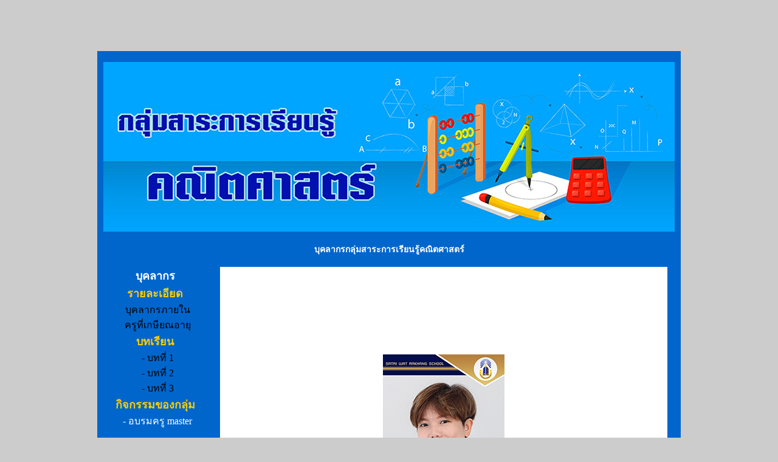

--- FILE ---
content_type: text/html
request_url: http://www.sr.ac.th/sr_math/home.html
body_size: 1795
content:
<!DOCTYPE html PUBLIC "-//W3C//DTD XHTML 1.0 Transitional//EN" "http://www.w3.org/TR/xhtml1/DTD/xhtml1-transitional.dtd">
<html xmlns="http://www.w3.org/1999/xhtml">
<head>
<meta http-equiv="Content-Type" content="text/html; charset=utf-8" />
<title>กลุ่มสาระการเรียนรู้</title>
<style type="text/css">
<!--
a:link {
	color: #FFF;
	text-decoration: none;
}
a:visited {
	text-decoration: none;
	color: #FFF;
}
a:hover {
	text-decoration: none;
	color: #CF0;
}
a:active {
	text-decoration: none;
	color: #FFF;
}
body {
	background-color: #CCC;
	font-family: "MS Sans Serif", "Microsoft Sans Serif", Tahoma, BrowalliaUPC;
	text-align: center;
}
.text_01 {
	font-size: 18px;
	font-weight: bold;
	color: #FC0;
}
.text_02 {
	font-weight: bold;
	font-size: 14px;
	color: #FFF;
	text-align: center;
}
.text_03 {
	color: #FFF;
	font-weight: bold;
	font-size: 18px;
}
.abcd {	font-family: Tahoma, Geneva, sans-serif;
}
.abcd {	font-family: Tahoma, Geneva, sans-serif;
}
.abcd {	font-size: 14px;
}
.abcd {	color: #066;
}
.abcd {	font-size: 12px;
}
.abcd {	font-size: 14px;
}
.abcd {}
.abcd {	text-align: center;
}
.abcd {	font-family: Tahoma, Geneva, sans-serif;
}
.abcd {	font-size: 14px;
}
.abcd {	text-align: left;
}
.abcd {	text-align: right;
}
.abcd {
	text-align: center;
	color: #03C;
}
-->
</style>
<link />
</head>

<body>
<p>&nbsp;</p>
<p>&nbsp;</p>
<table width="960" border="0" align="center" cellpadding="0" cellspacing="0" bgcolor="#0066CC">
  <tr>
    <td><table width="960" border="0" cellspacing="0" cellpadding="0">
      <tr>
        <td width="20">&nbsp;</td>
        <td width="860">&nbsp;</td>
        <td width="20">&nbsp;</td>
      </tr>
      <tr>
        <td>&nbsp;</td>
        <td><img src="head.jpg" width="940" height="279" /></td>
        <td>&nbsp;</td>
      </tr>
      <tr>
        <td>&nbsp;</td>
        <td class="text_02">&nbsp;</td>
        <td>&nbsp;</td>
      </tr>
      <tr>
        <td>&nbsp;</td>
        <td class="text_02">บุคลากรกลุ่มสาระการเรียนรู้คณิตศาสตร์</td></tr></table>
      <table width="960" border="0" cellspacing="0" cellpadding="0"><tr>
        <td>&nbsp;</td>
      </tr>
    </table></td>
  </tr>
  <tr>
    <td><table width="960" border="0" cellspacing="0" cellpadding="0">
      <tr>
        <td width="190">
          <table width="190" border="0" cellpadding="0" cellspacing="0" id="table1">
            <tr>
              <td width="20">&nbsp;</td>
              <td width="150" class="text_03">บุคลากร</td>
              <td width="20">&nbsp;</td>
              </tr>
            <tr>
              <td>&nbsp;</td>
              <td class="text_01">รายละเอียด</td>
              <td>&nbsp;</td>
              </tr>
            <tr>
              <td>&nbsp;</td>
              <td>&nbsp;&nbsp;บุคลากรภายใน</td>
              <td>&nbsp;</td>
              </tr>
            <tr>
              <td>&nbsp;</td>
              <td>&nbsp;&nbsp;ครูที่เกษียณอายุ</td>
              <td>&nbsp;</td>
              </tr>
            <tr>
              <td>&nbsp;</td>
              <td class="text_01">บทเรียน</td>
              <td>&nbsp;</td>
              </tr>
            <tr>
              <td>&nbsp;</td>
              <td>&nbsp;&nbsp;- บทที่ 1</td>
              <td>&nbsp;</td>
              </tr>
            <tr>
              <td>&nbsp;</td>
              <td>&nbsp;&nbsp;- บทที่ 2</td>
              <td>&nbsp;</td>
              </tr>
            <tr>
              <td>&nbsp;</td>
              <td>&nbsp;&nbsp;- บทที่ 3</td>
              <td>&nbsp;</td>
              </tr>
            <tr>
              <td>&nbsp;</td>
              <td class="text_01">กิจกรรมของกลุ่ม</td>
              <td>&nbsp;</td>
              </tr>
            <tr>
              <td>&nbsp;</td>
              <td>&nbsp;&nbsp;<a href="act_001/page_01.html">- อบรมครู master</a></td>
              <td>&nbsp;</td>
              </tr>
            <tr>
              <td>&nbsp;</td>
              <td>&nbsp;</td>
              <td>&nbsp;</td>
            </tr>
            <tr>
              <td>&nbsp;</td>
              <td><a href="../sr_data/home.html"><span class="text_01">กิจกรรมนักเรียน</span></a></td>
              <td>&nbsp;</td>
              </tr>
            <tr>
              <td>&nbsp;</td>
              <td><a href="../index.html">กลับสู่หน้าหลัก สร.</a></td>
              <td>&nbsp;</td>
            </tr>
            <tr>
              <td>&nbsp;</td>
              <td>&nbsp;</td>
              <td>&nbsp;</td>
            </tr>
            <tr>
              <td>&nbsp;</td>
              <td>&nbsp;</td>
              <td>&nbsp;</td>
            </tr>
            <tr>
              <td>&nbsp;</td>
              <td>&nbsp;</td>
              <td>&nbsp;</td>
            </tr>
            <tr>
              <td>&nbsp;</td>
              <td>&nbsp;</td>
              <td>&nbsp;</td>
            </tr>
            <tr>
              <td>&nbsp;</td>
              <td>&nbsp;</td>
              <td>&nbsp;</td>
            </tr>
            <tr>
              <td>&nbsp;</td>
              <td>&nbsp;</td>
              <td>&nbsp;</td>
            </tr>
            <tr>
              <td>&nbsp;</td>
              <td>&nbsp;</td>
              <td>&nbsp;</td>
            </tr>
            <tr>
              <td>&nbsp;</td>
              <td>&nbsp;</td>
              <td>&nbsp;</td>
            </tr>
            <tr>
              <td>&nbsp;</td>
              <td>&nbsp;</td>
              <td>&nbsp;</td>
            </tr>
            <tr>
              <td>&nbsp;</td>
              <td>&nbsp;</td>
              <td>&nbsp;</td>
            </tr>
            <tr>
              <td>&nbsp;</td>
              <td>&nbsp;</td>
              <td>&nbsp;</td>
            </tr>
            <tr>
              <td>&nbsp;</td>
              <td>&nbsp;</td>
              <td>&nbsp;</td>
            </tr>
            <tr>
              <td>&nbsp;</td>
              <td>&nbsp;</td>
              <td>&nbsp;</td>
            </tr>
            <tr>
              <td>&nbsp;</td>
              <td>&nbsp;</td>
              <td>&nbsp;</td>
            </tr>
            <tr>
              <td>&nbsp;</td>
              <td>&nbsp;</td>
              <td>&nbsp;</td>
            </tr>
            <tr>
              <td>&nbsp;</td>
              <td>&nbsp;</td>
              <td>&nbsp;</td>
            </tr>
            <tr>
              <td>&nbsp;</td>
              <td>&nbsp;</td>
              <td>&nbsp;</td>
            </tr>
            <tr>
              <td>&nbsp;</td>
              <td>&nbsp;</td>
              <td>&nbsp;</td>
            </tr>
            <tr>
              <td>&nbsp;</td>
              <td>&nbsp;</td>
              <td>&nbsp;</td>
            </tr>
            <tr>
              <td>&nbsp;</td>
              <td>&nbsp;</td>
              <td>&nbsp;</td>
            </tr>
            <tr>
              <td>&nbsp;</td>
              <td>&nbsp;</td>
              <td>&nbsp;</td>
            </tr>
            <tr>
              <td>&nbsp;</td>
              <td>&nbsp;</td>
              <td>&nbsp;</td>
            </tr>
            <tr>
              <td>&nbsp;</td>
              <td>&nbsp;</td>
              <td>&nbsp;</td>
            </tr>
            <tr>
              <td>&nbsp;</td>
              <td>&nbsp;</td>
              <td>&nbsp;</td>
            </tr>
            <tr>
              <td>&nbsp;</td>
              <td>&nbsp;</td>
              <td>&nbsp;</td>
            </tr>
            <tr>
              <td>&nbsp;</td>
              <td>&nbsp;</td>
              <td>&nbsp;</td>
            </tr>
            <tr>
              <td>&nbsp;</td>
              <td>&nbsp;</td>
              <td>&nbsp;</td>
            </tr>
            <tr>
              <td>&nbsp;</td>
              <td>&nbsp;</td>
              <td>&nbsp;</td>
            </tr>
            <tr>
              <td>&nbsp;</td>
              <td>&nbsp;</td>
              <td>&nbsp;</td>
            </tr>
            <tr>
              <td>&nbsp;</td>
              <td>&nbsp;</td>
              <td>&nbsp;</td>
            </tr>
            <tr>
              <td>&nbsp;</td>
              <td>&nbsp;</td>
              <td>&nbsp;</td>
            </tr>
            <tr>
              <td>&nbsp;</td>
              <td>&nbsp;</td>
              <td>&nbsp;</td>
            </tr>
            <tr>
              <td>&nbsp;</td>
              <td>&nbsp;</td>
              <td>&nbsp;</td>
            </tr>
            <tr>
              <td>&nbsp;</td>
              <td>&nbsp;</td>
              <td>&nbsp;</td>
            </tr>
            <tr>
              <td>&nbsp;</td>
              <td>&nbsp;</td>
              <td>&nbsp;</td>
            </tr>
            <tr>
              <td>&nbsp;</td>
              <td>&nbsp;</td>
              <td>&nbsp;</td>
            </tr>
            <tr>
              <td>&nbsp;</td>
              <td>&nbsp;</td>
              <td>&nbsp;</td>
            </tr>
            <tr>
              <td>&nbsp;</td>
              <td>&nbsp;</td>
              <td>&nbsp;</td>
            </tr>
            <tr>
              <td>&nbsp;</td>
              <td>&nbsp;</td>
              <td>&nbsp;</td>
            </tr>
            <tr>
              <td>&nbsp;</td>
              <td>&nbsp;</td>
              <td>&nbsp;</td>
            </tr>
            <tr>
              <td>&nbsp;</td>
              <td>&nbsp;</td>
              <td>&nbsp;</td>
            </tr>
            <tr>
              <td>&nbsp;</td>
              <td>&nbsp;</td>
              <td>&nbsp;</td>
            </tr>
            <tr>
              <td>&nbsp;</td>
              <td>&nbsp;</td>
              <td>&nbsp;</td>
            </tr>
            <tr>
              <td>&nbsp;</td>
              <td>&nbsp;</td>
              <td>&nbsp;</td>
            </tr>
            <tr>
              <td>&nbsp;</td>
              <td>&nbsp;</td>
              <td>&nbsp;</td>
            </tr>
            <tr>
              <td>&nbsp;</td>
              <td>&nbsp;</td>
              <td>&nbsp;</td>
            </tr>
            <tr>
              <td>&nbsp;</td>
              <td>&nbsp;</td>
              <td>&nbsp;</td>
            </tr>
            <tr>
              <td>&nbsp;</td>
              <td>&nbsp;</td>
              <td>&nbsp;</td>
            </tr>
            <tr>
              <td>&nbsp;</td>
              <td>&nbsp;</td>
              <td>&nbsp;</td>
            </tr>
            <tr>
              <td>&nbsp;</td>
              <td>&nbsp;</td>
              <td>&nbsp;</td>
            </tr>
            <tr>
              <td>&nbsp;</td>
              <td>&nbsp;</td>
              <td>&nbsp;</td>
            </tr>
            <tr>
              <td>&nbsp;</td>
              <td>&nbsp;</td>
              <td>&nbsp;</td>
            </tr>
            <tr>
              <td>&nbsp;</td>
              <td>&nbsp;</td>
              <td>&nbsp;</td>
            </tr>
            <tr>
              <td>&nbsp;</td>
              <td>&nbsp;</td>
              <td>&nbsp;</td>
            </tr>
            <tr>
              <td>&nbsp;</td>
              <td>&nbsp;</td>
              <td>&nbsp;</td>
            </tr>
            <tr>
              <td>&nbsp;</td>
              <td>&nbsp;</td>
              <td>&nbsp;</td>
            </tr>
            <tr>
              <td>&nbsp;</td>
              <td>&nbsp;</td>
              <td>&nbsp;</td>
            </tr>
            <tr>
              <td>&nbsp;</td>
              <td>&nbsp;</td>
              <td>&nbsp;</td>
            </tr>
            <tr>
              <td>&nbsp;</td>
              <td>&nbsp;</td>
              <td>&nbsp;</td>
            </tr>
            <tr>
              <td>&nbsp;</td>
              <td>&nbsp;</td>
              <td>&nbsp;</td>
            </tr>
            <tr>
              <td>&nbsp;</td>
              <td>&nbsp;</td>
              <td>&nbsp;</td>
            </tr>
            <tr>
              <td>&nbsp;</td>
              <td>&nbsp;</td>
              <td>&nbsp;</td>
            </tr>
            <tr>
              <td>&nbsp;</td>
              <td>&nbsp;</td>
              <td>&nbsp;</td>
            </tr>
            <tr>
              <td>&nbsp;</td>
              <td>&nbsp;</td>
              <td>&nbsp;</td>
            </tr>
            <tr>
              <td>&nbsp;</td>
              <td>&nbsp;</td>
              <td>&nbsp;</td>
            </tr>
            <tr>
              <td>&nbsp;</td>
              <td>&nbsp;</td>
              <td>&nbsp;</td>
            </tr>
            <tr>
              <td>&nbsp;</td>
              <td>&nbsp;</td>
              <td>&nbsp;</td>
            </tr>
            <tr>
              <td>&nbsp;</td>
              <td>&nbsp;</td>
              <td>&nbsp;</td>
            </tr>
            <tr>
              <td>&nbsp;</td>
              <td>&nbsp;</td>
              <td>&nbsp;</td>
            </tr>
            </table>
        </td>
        <td width="690" bgcolor="#FFFFFF"><table width="660" border="0" align="center" cellpadding="0" cellspacing="0">
          <tr>
            <td width="200">&nbsp;</td>
            <td width="30">&nbsp;</td>
            <td width="200">&nbsp;</td>
            <td width="30">&nbsp;</td>
            <td width="200">&nbsp;</td>
          </tr>
          <tr>
            <td width="200">&nbsp;</td>
            <td width="30">&nbsp;</td>
            <td width="200"><img src="member/01-01.jpg" width="200" height="295" /></td>
            <td width="30">&nbsp;</td>
            <td width="200">&nbsp;</td>
          </tr>
          <tr>
            <td width="200">&nbsp;</td>
            <td width="30">&nbsp;</td>
            <td width="200" class="abcd">              หัวหน้ากลุ่มสาระการเรียนรู้</td>
            <td width="30">&nbsp;</td>
            <td width="200">&nbsp;</td>
          </tr>
          <tr>
            <td width="200">&nbsp;</td>
            <td width="30">&nbsp;</td>
            <td width="200">&nbsp;</td>
            <td width="30">&nbsp;</td>
            <td width="200">&nbsp;</td>
          </tr>
          <tr>
            <td width="200"><img src="member/01-02.jpg" width="200" height="295" /></td>
            <td width="30">&nbsp;</td>
            <td width="200"><img src="member/01-03.jpg" width="200" height="295" /></td>
            <td width="30">&nbsp;</td>
            <td width="200"><img src="member/01-04.jpg" width="200" height="295" /></td>
          </tr>
          <tr>
            <td width="200" class="abcd">&nbsp;</td>
            <td width="30">&nbsp;</td>
            <td width="200" class="abcd">&nbsp;</td>
            <td width="30">&nbsp;</td>
            <td width="200" class="abcd">&nbsp;</td>
          </tr>
          <tr>
            <td width="200"><img src="member/01-05.jpg" width="200" height="295" /></td>
            <td width="30">&nbsp;</td>
            <td width="200"><img src="member/01-06.jpg" width="200" height="295" /></td>
            <td width="30">&nbsp;</td>
            <td width="200"><img src="member/01-08.jpg" width="200" height="295" /></td>
          </tr>
          <tr>
            <td width="200" class="abcd">&nbsp;</td>
            <td width="30">&nbsp;</td>
            <td width="200" class="abcd">&nbsp;</td>
            <td width="30">&nbsp;</td>
            <td width="200" class="abcd">&nbsp;</td>
          </tr>
          <tr>
            <td width="200"><img src="member/01-09.jpg" width="200" height="295" /></td>
            <td width="30">&nbsp;</td>
            <td width="200"><img src="member/01-10.jpg" width="200" height="295" /></td>
            <td width="30">&nbsp;</td>
            <td width="200">&nbsp;</td>
          </tr>
          <tr>
            <td width="200" class="abcd">&nbsp;</td>
            <td width="30">&nbsp;</td>
            <td width="200" class="abcd">&nbsp;</td>
            <td width="30">&nbsp;</td>
            <td width="200" class="abcd">&nbsp;</td>
          </tr>
          <tr>
            <td width="200">&nbsp;</td>
            <td width="30">&nbsp;</td>
            <td width="200">&nbsp;</td>
            <td width="30">&nbsp;</td>
            <td width="200">&nbsp;</td>
          </tr>
          <tr>
            <td width="200" class="abcd">&nbsp;</td>
            <td width="30">&nbsp;</td>
            <td width="200" class="abcd">&nbsp;</td>
            <td width="30">&nbsp;</td>
            <td width="200" class="abcd">&nbsp;</td>
          </tr>
        </table></td>
        <td width="20">&nbsp;</td>
      </tr>
    </table></td>
  </tr>
  <tr>
    <td>&nbsp;</td>
  </tr>
  <tr>
    <td class="text_02">ขอบคุณที่เยี่ยมชมเว็บเพจของเรา</td>
  </tr>
</table>
</body>
</html>
